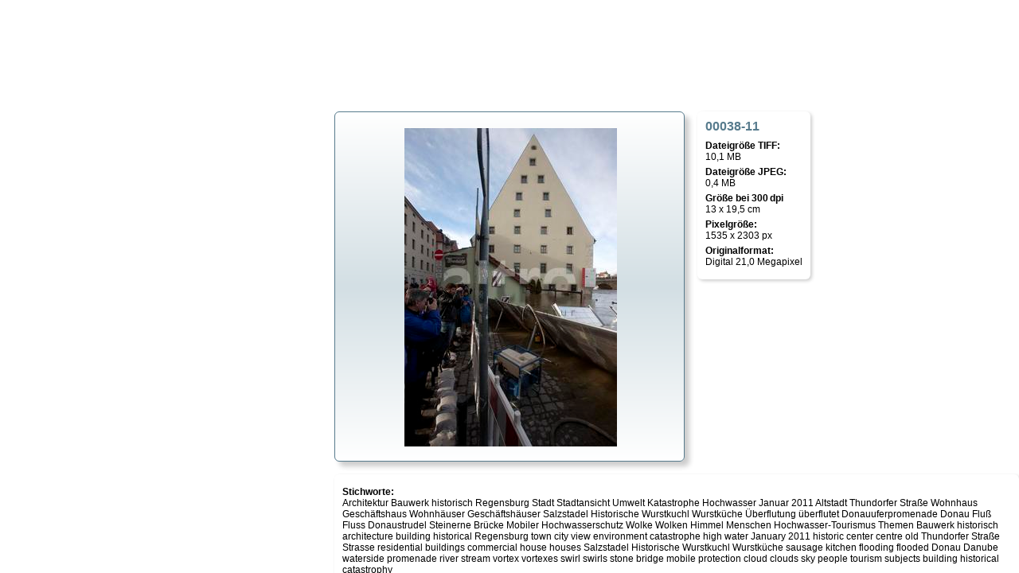

--- FILE ---
content_type: text/html; charset=UTF-8
request_url: https://www.altrofoto.de/index.php/Regensburg+Stadt+Stadtansicht+Umwelt+Katastrophe+Hochwasser+Januar+2011+Altstadt+Thundorfer/layout-3811.html
body_size: 2868
content:
<!DOCTYPE html>

<html lang="de">
	<head>
		<title>altro - die fotoagentur : 00038-11</title>

		<link rel="stylesheet" href="/scss/style-0.css" type="text/css"/>

		<meta name="keywords" content=""/>
		<meta name="description" content="Architektur Bauwerk historisch Regensburg Stadt Stadtansicht Umwelt Katastrophe Hochwasser Januar 2011 Altstadt Thundorfer Straße Wohnhaus Geschäftshaus Wohnhäuser Geschäftshäuser Salzstadel Historische Wurstkuchl Wurstküche Überflutung überflutet Donauuferpromenade Donau Fluß Fluss Donaustrudel Steinerne Brücke Mobiler Hochwasserschutz Wolke Wolken Himmel Menschen Hochwasser-Tourismus"/>

		<meta http-equiv="Content-Type" content="text/html; charset=utf-8"/>
	</head>
<body>

<!--layout.html: layout-->
	<div id="layout_container">
		<div id="layout_container_inner">

			<div class="bild layout">

				<div class="frame">
					<img src="/index.php/Regensburg+Stadt+Stadtansicht+Umwelt+Katastrophe+Hochwasser+Januar+2011+Altstadt+Thundorfer/layout-0003811.jpg?jpeg=1" alt="00038-11" title="00038-11" />
				</div>
			</div>

			<section class="box" id="box_right">
				<h1>00038-11</h1>
				<dl>
					<dt>Dateigröße TIFF:</dt>   <dd>10,1 MB</dd>
					<dt>Dateigröße JPEG:</dt>   <dd>0,4 MB</dd>
					<dt>Größe bei 300 dpi</dt> <dd>13 x 19,5 cm</dd>
					<dt>Pixelgröße:</dt>        <dd>1535 x 2303 px</dd>
					<dt>Originalformat:</dt>    <dd>Digital 21,0 Megapixel</dd>
				</dl>
			</section>

			<section class="box" id="box_bottom">
				<dl>

					<dt>Stichworte:</dt>
							<dd>Architektur Bauwerk historisch Regensburg Stadt Stadtansicht Umwelt Katastrophe Hochwasser Januar 2011 Altstadt Thundorfer Straße Wohnhaus Geschäftshaus Wohnhäuser Geschäftshäuser Salzstadel Historische Wurstkuchl Wurstküche Überflutung überflutet Donauuferpromenade Donau Fluß Fluss Donaustrudel Steinerne Brücke Mobiler Hochwasserschutz Wolke Wolken Himmel Menschen Hochwasser-Tourismus Themen Bauwerk historisch<br/>
								architecture building historical Regensburg town city view environment catastrophe high water January 2011 historic center centre old Thundorfer Straße Strasse residential buildings commercial house houses Salzstadel Historische Wurstkuchl Wurstküche sausage kitchen flooding flooded Donau Danube waterside promenade river stream vortex vortexes swirl swirls stone bridge mobile protection cloud clouds sky people tourism subjects building historical catastrophy							</dd>

					<dt>Dieses Bild finden Sie in folgenden Kategorien:</dt>
					<dd><a href="/index.php/kat-118">Themen &gt; Architektur &gt; Bauwerk historisch </a><br/>
<a href="/index.php/kat-269">Themen &gt; Regensburg &gt; Stadt </a><br/>
<a href="/index.php/kat-346">Themen &gt; Umwelt &gt; Katastrophe </a><br/>
</dd>

					
				</dl>
			</section>

		</div>
	</div>

<!-- /layout.html: layout-->
</body>
</html>

--- FILE ---
content_type: text/css
request_url: https://www.altrofoto.de/scss/style-0.css
body_size: 17697
content:
@charset "UTF-8";
/* http://meyerweb.com/eric/tools/css/reset/ 
   v2.0 | 20110126
License: none (public domain)
 */
html, body, div, span, applet, object, iframe,
h1, h2, h3, h4, h5, h6, p, blockquote, pre,
a, abbr, acronym, address, big, cite, code,
del, dfn, em, img, ins, kbd, q, s, samp,
small, strike, strong, sub, sup, tt, var,
b, u, i, center,
dl, dt, dd, ol, ul, li,
fieldset, form, label, legend,
table, caption, tbody, tfoot, thead, tr, th, td,
article, aside, canvas, details, embed,
figure, figcaption, footer, header, hgroup,
menu, nav, output, ruby, section, summary,
time, mark, audio, video {
  margin: 0;
  padding: 0;
  border: 0;
  font-size: 100%;
  font: inherit;
  vertical-align: baseline; }

/* HTML5 display-role reset for older browsers */
article, aside, details, figcaption, figure,
footer, header, hgroup, menu, nav, section {
  display: block; }

body {
  line-height: 1; }

ol, ul {
  list-style: none; }

blockquote, q {
  quotes: none; }

blockquote:before, blockquote:after,
q:before, q:after {
  content: '';
  content: none; }

table {
  border-collapse: collapse;
  border-spacing: 0; }

/* schritt */
/* media up to # */
/* media from # up */
* {
  box-sizing: border-box; }

a {
  text-decoration: none;
  color: #577b8d; }
  a:hover {
    text-decoration: underline; }

input, textarea {
  border: none;
  border-radius: 2px;
  background-color: #eee;
  padding: 4px; }

input[type='submit'] {
  border: 1px solid #9fb8c4;
  background: linear-gradient(to top, #d3dfe4 0%, white 35%); }
  input[type='submit']:hover {
    background: linear-gradient(to top, #d3dfe4 0%, white 55%); }

label {
  color: #577b8d; }

body {
  display: flex;
  flex-wrap: wrap;
  flex-direction: column;
  font: 12px Verdana, Arial, sans-serif; }

h1, h2, h3, h4, h5, h6 {
  color: #577b8d; }

h1, h2, h3 {
  margin: 14px 0 8px 0; }
  h1:first-of-type, h2:first-of-type, h3:first-of-type {
    margin-top: 0; }

h1 {
  font-size: 16px; }

h2, h3 {
  font-weight: bold; }

p {
  line-height: 1.5em; }

hr {
  border: 0;
  border-bottom: 1px solid #ddd;
  width: 10%; }

table {
  background: #fff;
  width: 100%;
  border-collapse: separate; }
  table th {
    font-weight: bold; }
  table .even, table tr:nth-child(even) {
    background: #eee; }
  table th, table td {
    padding: 2px 12px 6px 12px; }
    table th:first-child, table td:first-child {
      border-radius: 4px 0 0 4px; }
    table th:last-child, table td:last-child {
      border-radius: 0 4px 4px 0; }
  table tr {
    border-radius: 4px; }

body > header {
  position: relative;
  width: 100%;
  background: linear-gradient(180deg, #d3dfe4 0%, #cedae1 45px, #bfcfd7 46px, #c7d5dc 47px, #b8cad3 103px, #a6bdc8 100%);
  border-bottom: 1px solid #577b8d;
  box-shadow: 3px 3px 3px rgba(0, 0, 0, 0.1); }
  body > header #fuzzy {
    display: none; }
  body > header form {
    position: absolute;
    right: 6px;
    bottom: 8px; }

#logo {
  display: block;
  position: absolute;
  width: 147px;
  height: 60px;
  background: url(/images/logo_foto.svg); }

#content {
  width: 100%;
  display: flex;
  flex: 1;
  flex-wrap: nowrap; }
  #content main {
    order: 2;
    flex-grow: 1;
    background: white; }
    #content main.fotos {
      display: flex;
      flex-wrap: wrap; }
    #content main .bild {
      margin: 16px 12px;
      width: 170px;
      height: 170px; }
      #content main .bild .frame {
        width: 140px;
        height: 140px;
        margin: 15px; }
      #content main .bild img {
        width: 146px;
        height: 146px;
        margin: -3px;
        padding: 3px; }
      #content main .bild .name {
        left: 20px; }
      #content main .bild form {
        right: 20px; }
  #content nav h4, #content aside h4 {
    font-weight: bold;
    color: #577b8d;
    margin-bottom: 16px; }
  #content nav section, #content aside section {
    margin: 20px 0; }
  #content nav .bild, #content aside .bild {
    display: inline-block;
    margin: 6px 0 20px 0;
    width: 84px;
    height: 84px; }
    #content nav .bild .frame, #content aside .bild .frame {
      width: 74px;
      height: 74px;
      margin: 5px; }
    #content nav .bild img, #content aside .bild img {
      width: 77px;
      height: 77px;
      margin: -1.5px;
      padding: 1.5px; }
    #content nav .bild .name, #content aside .bild .name {
      left: 4px; }
    #content nav .bild form, #content aside .bild form {
      right: 4px; }
  #content nav {
    order: 1;
    width: 210px;
    flex-grow: 0;
    flex-shrink: 0;
    padding: 0 10px 0 20px; }
    #content nav a {
      position: relative;
      display: block;
      margin: 2px;
      padding: 4px; }
      #content nav a.sel, #content nav a.hit {
        font-weight: bold; }
        #content nav a.sel:before, #content nav a.hit:before {
          position: absolute;
          left: -10px; }
        #content nav a.sel:after, #content nav a.hit:after {
          position: absolute;
          right: -10px; }
      #content nav a.hit {
        /*
        &:after {
        	content: "🢒";
        }
        */ }
        #content nav a.hit:before {
          content: "" !important; }
      #content nav a.sel:before {
        content: "🢓"; }
      #content nav a.lv0 {
        padding-left: 0px; }
      #content nav a.lv1 {
        padding-left: 10px; }
      #content nav a.lv2 {
        padding-left: 17px; }

footer {
  display: flex;
  justify-content: flex-end;
  margin-top: 30px;
  padding: 8px 16px;
  border-top: 1px solid #577b8d; }
  footer a {
    border-left: 1px solid #577b8d;
    padding: 2px 12px; }
    footer a:first-of-type {
      border-left: none; }

#fotoarchiv {
  display: flex;
  flex-wrap: wrap;
  justify-content: left; }

#text {
  line-height: 1.5em; }
  #text h1 {
    font-weight: bold;
    color: #577b8d; }
  #text p {
    margin: 1em 0; }
  #text .listitem {
    position: relative;
    margin-left: 16px; }
    #text .listitem:before {
      left: -8px;
      position: absolute;
      content: "🢒";
      color: #577b8d; }

.pager {
  display: flex;
  justify-content: center;
  width: 100%;
  margin-top: 16px;
  padding: 6px; }
  .pager > * {
    display: inline-block;
    margin: 4px;
    padding: 0 2px; }
    .pager > *.sel {
      color: white;
      background-color: #577b8d;
      font-weight: bold; }

#loginbox {
  margin: 14px; }
  #loginbox input, #loginbox label {
    display: block; }
  #loginbox .loginboxbox {
    margin-top: 20px; }
    #loginbox .loginboxbox:first-of-type {
      margin-top: 0; }
  #loginbox p {
    margin: 8px 0; }

#slideshows {
  display: flex;
  justify-content: center; }
  #slideshows .slideshow {
    display: inline-block;
    position: relative;
    width: 33%;
    max-height: 300px; }
    #slideshows .slideshow:after {
      content: "";
      display: block;
      padding-bottom: 100%; }
    #slideshows .slideshow .slide {
      position: absolute;
      top: 0;
      left: 0;
      overflow: hidden;
      width: 100%;
      height: 100%;
      transition: opacity .8s ease-in-out; }
      #slideshows .slideshow .slide img {
        width: 100%;
        height: 100%;
        object-fit: cover;
        object-position: 50% 50%; }
      #slideshows .slideshow .slide span {
        display: block;
        position: absolute;
        bottom: -200px;
        width: 100%;
        background-color: rgba(255, 255, 255, 0.5);
        font-size: 80%;
        transition: bottom .3s ease-in-out; }
      #slideshows .slideshow .slide:hover span {
        margin-top: 0;
        bottom: 0; }

#layout_container {
  position: fixed;
  top: 0;
  left: 0;
  width: 100%;
  height: 100%;
  background: rgba(255, 255, 255, 0.8); }

.bild {
  position: relative;
  display: inline-block;
  border: 1px solid #577b8d;
  border-radius: 6px;
  background: linear-gradient(180deg, white 0%, #d3dfe4 50%, white 100%);
  box-shadow: 2px 2px 2px rgba(0, 0, 0, 0.05); }
  .bild .frame {
    display: block;
    overflow: hidden; }
  .bild img {
    object-fit: contain;
    object-position: 50% 50%;
    transition: all .8s ease-in-out; }
    .bild img:hover {
      padding: 0 !important; }
  .bild .info {
    display: none; }
  .bild .name, .bild form {
    position: absolute;
    bottom: -20px; }
  .bild form input[type='submit'] {
    display: block;
    border: 0;
    text-indent: -9999px;
    border: 0;
    cursor: pointer; }
    .bild form input[type='submit'].cart {
      background: url("/images/assets.svg");
      width: 12px;
      height: 12px;
      background-position: 0 0; }
    .bild form input[type='submit'].delete {
      background: url("/images/assets.svg");
      width: 12px;
      height: 12px;
      background-position: -12px 0; }

.standardform label, .standardform input {
  display: block; }
.standardform i {
  position: absolute;
  top: 2px;
  left: -16px;
  background: url("/images/assets.svg");
  width: 12px;
  height: 12px;
  background-position: -24px 0;
  text-indent: -9999px; }
.standardform fieldset {
  position: relative;
  border-radius: 4px;
  margin: 8px 0; }
  .standardform fieldset#fs_contact, .standardform fieldset#fs_auftrag {
    display: inline-block;
    width: 200px;
    height: 120px; }
    .standardform fieldset#fs_contact label, .standardform fieldset#fs_auftrag label {
      width: 120px; }
.standardform label {
  float: left;
  width: 200px; }
.standardform input[type="text"], .standardform textarea {
  width: 400px; }
.standardform textarea {
  height: 80px; }

#fotoarchiv > header {
  width: 100%; }

.hidden {
  opacity: 0;
  z-index: -1 !important; }

.blind {
  position: fixed;
  top: 0;
  left: 0;
  width: 100%;
  height: 100%;
  background: rgba(255, 255, 255, 0.4); }

.message {
  padding: 8px;
  margin: 8px 0;
  border: 1px solid #cd3e3e;
  border-radius: 4px; }
  .message h1 {
    color: #cd3e3e; }

#angebot, #anfrage {
  line-height: 1.5em; }
  #angebot .verwendungszweck, #angebot .preis, #anfrage .verwendungszweck, #anfrage .preis {
    font-weight: bold; }

@media (max-width: 824px) {
  #nav_main {
    display: none; }

  #nav_hilfe {
    display: none; }

  #nav_top {
    display: none; }

  body > header #icart {
    display: none; }

  body.Fotoarchiv > header #icart {
    top: 12px;
    right: 56px;
    position: absolute;
    display: block;
    padding: 0px 0 0 8px;
    font-size: 80%;
    font-weight: bold;
    background: url("/images/assets.svg");
    width: 20px;
    height: 20px;
    background-position: -20px -44px; }
    body.Fotoarchiv > header #icart.full {
      background-position: -40px -44px; }

  body > header {
    height: 64px;
    margin-bottom: 40px; }
    body > header #logo {
      top: 2px;
      left: -14px;
      transform: scale(0.7); }
    body > header #iburger, body > header #iuser {
      position: absolute;
      display: block;
      padding: 0px 0 0 8px;
      font-size: 80%;
      font-weight: bold; }
    body > header #iburger {
      top: 12px;
      right: 16px;
      background: url("/images/assets.svg");
      width: 20px;
      height: 20px;
      background-position: 0 -44px; }
    body > header #iuser {
      top: 12px;
      right: 92px;
      background: url("/images/assets.svg");
      width: 20px;
      height: 20px;
      background-position: -60px -44px; }
      body > header #iuser.yes {
        background-position: -80px -44px; }
    body > header form {
      text-align: center;
      width: 100%;
      height: 32px;
      left: 0;
      bottom: -33px; }
      body > header form input {
        width: 100%;
        height: 32px; }

  #content #nav, #content aside {
    box-shadow: 0 0 4px rgba(0, 0, 0, 0.1);
    position: absolute;
    z-index: 1;
    top: 30px;
    right: 0;
    width: 200px;
    background: white;
    overflow: hidden;
    transition: opacity .3s; }
  #content aside {
    padding: 0 0px 20px 20px; }

  main {
    padding: 8px;
    width: 100%; }

  #slideshows .slideshow .slide span {
    display: none; }

  #fotoarchiv {
    justify-content: center; }

  #layout_container {
    overflow: scroll;
    background: white;
    z-index: 1000; }
    #layout_container .bild {
      width: 98%;
      padding: 12px; }
      #layout_container .bild .frame img {
        width: 100%; }
    #layout_container .box {
      padding: 12px; }

  .standardform {
    width: 100%; }

  #fotoarchiv > header {
    width: 100%; }

  .mobile_hidden {
    opacity: 0;
    z-index: -1 !important; } }
@media (min-width: 825px) {
  #nav_sec_main {
    display: none; }

  #nav_sec_hilfe {
    display: none; }

  #nav_sec_top {
    display: none; }

  body > header {
    height: 104px;
    margin-bottom: 30px; }
    body > header #logo {
      top: 22px;
      left: 10px; }
    body > header #iburger, body > header #icart, body > header #iuser {
      display: none; }
    body > header nav {
      position: absolute; }
      body > header nav > a {
        padding: 0 2px 0 8px;
        letter-spacing: 0.25em;
        border-left: 1px solid #577b8d; }
        body > header nav > a:first-of-type {
          border-left: none; }
      body > header nav#nav_main {
        left: 216px;
        top: 80px;
        font-weight: bold; }
      body > header nav#nav_hilfe {
        right: 10px;
        top: 14px; }
      body > header nav#nav_top {
        right: 10px;
        top: 110px; }
      body > header nav .subnav {
        z-index: 1;
        margin-top: 4px;
        background: white;
        display: none; }

  #layout_container {
    transition: opacity .3s ease-in-out; }
    #layout_container .bild {
      position: absolute;
      top: 50%;
      left: 50%;
      margin-top: -220px;
      margin-left: -220px;
      width: 440px;
      height: 440px;
      box-shadow: 6px 6px 6px rgba(0, 0, 0, 0.2); }
      #layout_container .bild .frame {
        width: 400px;
        height: 400px;
        margin: 20px; }
      #layout_container .bild img {
        width: 400px;
        height: 400px;
        margin: 0;
        padding: 0; }
      #layout_container .bild .name {
        left: 20px; }
      #layout_container .bild form {
        right: 20px; }
    #layout_container .box {
      position: absolute;
      background-color: white;
      border-radius: 6px;
      box-shadow: 2px 2px 4px rgba(0, 0, 0, 0.2);
      top: 50%;
      left: 50%;
      padding: 10px; }
      #layout_container .box h1 {
        font-weight: bold;
        color: #577b8d; }
      #layout_container .box dl dt {
        margin-top: 5px;
        font-weight: bold; }
      #layout_container .box dl dd {
        margin-bottom: 5px; }
    #layout_container #box_right {
      margin-top: -220px;
      margin-left: 236px; }
    #layout_container #box_bottom {
      margin-top: 236px;
      margin-left: -220px; }

  #content aside {
    order: 3;
    flex-grow: 0;
    flex-shrink: 0;
    width: 210px;
    padding: 0 20px 0 10px; }
    #content aside #inwarenkorb_klein {
      display: flex;
      flex-wrap: wrap;
      justify-content: space-between;
      width: 100%;
      padding-top: 20px; }
      #content aside #inwarenkorb_klein h4 {
        position: absolute;
        margin-top: -20px; }

  #angebot .posten, #anfrage .posten {
    position: relative;
    min-height: 120px;
    margin: 24px 0; }
    #angebot .posten .bild, #anfrage .posten .bild {
      position: absolute;
      left: -120px;
      top: -20px;
      width: 90px;
      height: 90px; }
      #angebot .posten .bild .frame, #anfrage .posten .bild .frame {
        width: 70px;
        height: 70px;
        margin: 10px; }
      #angebot .posten .bild img, #anfrage .posten .bild img {
        width: 76px;
        height: 76px;
        margin: -3px;
        padding: 3px; }
      #angebot .posten .bild .name, #anfrage .posten .bild .name {
        left: 20px; }
      #angebot .posten .bild form, #anfrage .posten .bild form {
        right: 20px; }
    #angebot .posten i, #anfrage .posten i {
      position: absolute;
      top: 46px;
      left: -170px; }
    #angebot .posten h5, #anfrage .posten h5 {
      margin-top: 8px; }
    #angebot .posten input, #angebot .posten select, #anfrage .posten input, #anfrage .posten select {
      margin: 4px; }
      #angebot .posten input.fillup, #angebot .posten select.fillup, #anfrage .posten input.fillup, #anfrage .posten select.fillup {
        padding: 4px 24px;
        background: url(/images/buttonbg.svg) no-repeat;
        background-position: 0 0; }
    #angebot .posten select, #anfrage .posten select {
      padding: 3px;
      border-radius: 2px;
      background: linear-gradient(to top, #d3dfe4 0%, white 35%);
      border: 1px solid #577b8d; }
  #angebot .preis, #anfrage .preis {
    font-weight: bold; }
  #angebot textarea, #anfrage textarea {
    padding: 8px;
    border-radius: 4px;
    margin: 4px; }
    #angebot textarea.itextarea, #anfrage textarea.itextarea {
      width: 100%; }
  #angebot input[type=submit], #anfrage input[type=submit] {
    padding: 4px 24px;
    box-shadow: inset 0px 0px 5px -2px #577b8d;
    background: url(/images/buttonbg.svg) no-repeat;
    background-position: 0 -50px; }
    #angebot input[type=submit].reset, #anfrage input[type=submit].reset {
      background-position: 0 -150px; }
    #angebot input[type=submit][name=anfrage_fertig], #anfrage input[type=submit][name=anfrage_fertig] {
      background-position: 0 -100px; } }
/*checkout*/
.schritt {
  display: inline-block;
  background: url("/images/assets.svg");
  width: 40px;
  height: 40px; }
  .schritt._1 {
    background-position: 0px -64px; }
  .schritt._2 {
    background-position: -40px -64px; }
  .schritt._3 {
    background-position: -80px -64px; }

/*# sourceMappingURL=style-0.css.map */
